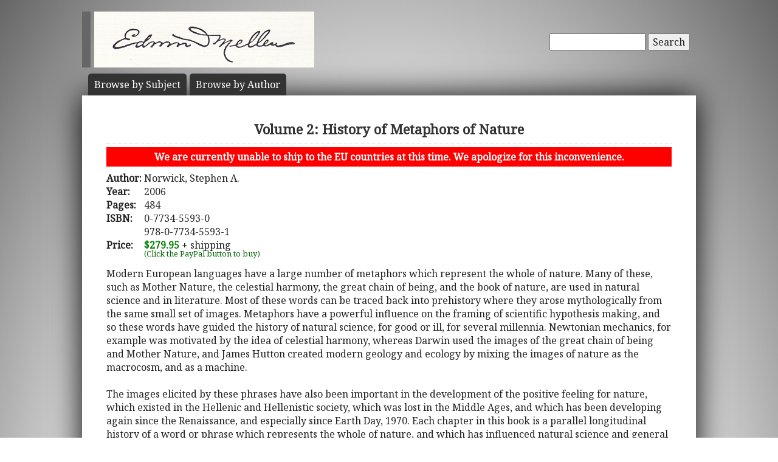

--- FILE ---
content_type: text/html; charset=UTF-8
request_url: https://mellenpress.com/book/Volume-2-History-of-Metaphors-of-Nature/6886/
body_size: 5411
content:
<!doctype html>
<html class="no-js" lang="">
    <head>
        <meta charset="utf-8">
        <meta http-equiv="x-ua-compatible" content="ie=edge">
        <title>Academic Book: Volume 2: History of Metaphors of Nature</title>
        <meta name="description" content="Modern European languages have a large number of metaphors which represent the whole of nature. Many of these, such as Mother Nature, the celestial harmony, the great chain of being, and the book of nature, are used in natural science and in literature. Most of these words can be traced back into prehistory where they arose mythologically from the same small set of images. Metaphors have a powerful influence on the framing of scientific hypothesis making, and so these words have guided the history of natural science, for good or ill, for several millennia. Newtonian mechanics, for example was motivated by the idea of celestial harmony, whereas Darwin used the images of the great chain of being and Mother Nature, and James Hutton created modern geology and ecology by mixing the images of nature as the macrocosm, and as a machine. 

The images elicited by these phrases have also been important in the development of the positive feeling for nature, which existed in the Hellenic and Hellenistic society, which was lost in the Middle Ages, and which has been developing again since the Renaissance, and especially since Earth Day, 1970. Each chapter in this book is a parallel longitudinal history of a word or phrase which represents the whole of nature, and which has influenced natural science and general literature, and especially North American Nature writing. Ironically, as natural science developed, and enabled our technological society to destroy natural areas more and more rapidly, science strengthened the fundamental images of nature, and was used by nature writers to encourage a revaluing of the natural world.">
		<meta name="viewport" content="width=device-width, initial-scale=1">
        <meta name="author" content="WebTYs.com">
        <link rel="apple-touch-icon" href="apple-touch-icon.png">
		<link rel="stylesheet" href="https://fonts.googleapis.com/css?family=Noto+Serif">
		<link rel="stylesheet" href="/css/font-awesome.min.css">
		<link rel="stylesheet" href="/css/colorbox.css">
		<link rel="stylesheet" href="/css/forms.css">
        <link rel="stylesheet" href="/css/normalize.css">
        <link rel="stylesheet" href="/css/grid.css">
        <link rel="stylesheet" href="/css/main.css">
        <link rel="stylesheet" href="/css/helper.css">
		<link rel="stylesheet" href="/css/print.css" media="print">
		<!--[if IE]>
		<link rel="stylesheet" href="/css/ie.css" type="text/css" />
		<![endif]-->
        <script src="/js/vendor/modernizr-2.8.3.min.js"></script>
        <script src="/js/wyzz.js"></script>
    </head>
    <body>
        <!--[if lt IE 8]>
            <p class="browserupgrade">You are using an <strong>outdated</strong> browser. Please <a href="http://browsehappy.com/">upgrade your browser</a> to improve your experience.
        <![endif]-->

		<center>
		<div id="wrapper">
			<div id="nav" style="position: relative;">
				<div id="google" style="float: right; margin-top: 55px; text-align: right;">
										<form method="post" action="/search/">
						<input type="text"   name="q" size="20" maxlength="255" value="" style="width: 150px;" id="sbox" /> <button><span class="hide-hl">Search</span><span class="hl-show h-show"><i class="fa fa-search"></i></span></button>
						<input type="hidden" name="sitesearch" value="mellenpress.com" />
					</form>
					
				</div>
				<a href="/"><img src="/img/mellenxpbw.png" id="logo" alt="The Edwin Mellen Press" style="margin-left: -10px;" ></a>
				
									
				<ul id="globalnav" class="sf-menu" style="margin-top: 10px;">
					<!--
					<li class="current">
						<a href="/new-titles/"><span class="hide-hl">Browse </span>Prize Winners</a>
					</li>
					-->
					<li>
						<a class="sf-with-ul" href="/published-subjects/"><span class="hide-hl">Browse by  </span>Subject<span class="hl-show h-show">s</span></a>
					</li>
					<li>
						<a class="sf-with-ul" href="/academic-authors/"><span class="hide-hl">Browse by  </span>Author<span class="hl-show h-show">s</span></a>
					</li>
				</ul>
								</div>
			<div id="body">
				<section itemprop="mainEntity" itemscope itemtype="http://schema.org/Book">
				<h1><span itemprop="name">Volume 2: History of Metaphors of Nature</span></h1>
				<div style="padding: 5px 10px; margin-bottom: 8px; text-align: center; background-color: red; color: white; font-weight: bold;">We are currently unable to ship to the EU countries at this time.  We apologize for this inconvenience.</div>
				<table border="0"><tr><td valign="top"><b>Author:</b>&nbsp;</td><td valign="top" colspan="2"><span itemprop="author">Norwick, Stephen A.</a></span></td></tr><tr><td><b>Year:</b></td><td colspan="2"><span itemprop="datePublished">2006</span></td></tr><tr><td><b>Pages:</b></td><td colspan="2"><span itemprop="numberOfPages">484</span></td></tr><tr><td valign=top><b>ISBN:</b></td><td valign=top colspan="2"><span itemprop="isbn">0-7734-5593-0<br/>978-0-7734-5593-1</span></td></tr><tr><td><b>Price:</b></td><td colspan="2"><span class="price" itemprop="price">$279.95</span><meta itemprop="priceCurrency" content="USD" /> + shipping</td></tr><tr><td></td><td><div id="paypal-button-container"></div><small style="display: block; transform: translateY(-5px); color:darkgreen;">(Click the PayPal button to buy)</small></td></tr></table></section><div class="bookDesc padTop5">Modern European languages have a large number of metaphors which represent the whole of nature. Many of these, such as Mother Nature, the celestial harmony, the great chain of being, and the book of nature, are used in natural science and in literature. Most of these words can be traced back into prehistory where they arose mythologically from the same small set of images. Metaphors have a powerful influence on the framing of scientific hypothesis making, and so these words have guided the history of natural science, for good or ill, for several millennia. Newtonian mechanics, for example was motivated by the idea of celestial harmony, whereas Darwin used the images of the great chain of being and Mother Nature, and James Hutton created modern geology and ecology by mixing the images of nature as the macrocosm, and as a machine. <br><br>

The images elicited by these phrases have also been important in the development of the positive feeling for nature, which existed in the Hellenic and Hellenistic society, which was lost in the Middle Ages, and which has been developing again since the Renaissance, and especially since Earth Day, 1970. Each chapter in this book is a parallel longitudinal history of a word or phrase which represents the whole of nature, and which has influenced natural science and general literature, and especially North American Nature writing. Ironically, as natural science developed, and enabled our technological society to destroy natural areas more and more rapidly, science strengthened the fundamental images of nature, and was used by nature writers to encourage a revaluing of the natural world.</div><h3 class="aleft padTop5">Reviews</h3><div class="bookTOP">“Dr. Stephen Norwick is a geologist who has devoted himself to a serious and sustained study of the Western Literary tradition out of which … modern scientific discourse has emerged … His voice is simple and clear, his approach is admittedly amateur in the best sense … [he] brings a fresh approach to matters that have long been subjected to layers of scholarly specialization. He carries out his historical project with an exhaustive comprehensiveness that is decidedly out of fashion in our present era of disciplinary exclusion and downsized production …” – (from the Preface) <i>Professor Bruce Clarke, Texas Tech University</i> <br><br>

“Professor Norwick has written a thorough and fascinating study of the history of metaphors that inform our understanding of the natural world. The book is an unsentimental, yet wry, look at nature’s capacity to reflect and refract our thought. It should be read as one might imagine a walking tour of an unfamiliar but richly storied country, because it is a journey through the haunted ‘ecosystem’ of scientific thought and the evolutionary forces that turn its tropes. Put simply, this book invites the reader to consider how we share the witness of the world and the metaphors that help us sift the truth.” – <i>T.E. Jay, environmentalist and author, Washington State</i></div><h3 class="aleft padTop5">Table of Contents</h3><div class="bookTOP">Brief Table of Contents <br>
Detailed Table of Contents<br>
Preface by Professor Bruce Clarke<br>
Foreword by the Author<br>
Study of Metaphors in the History of Science<br>
<u>Volume 2</u><br>
6.	Nature as the Creation, and the Problem of Evolution for Nature Writers.<br> 
7.	The Tree of Life: Eden, Yggdrasil, and the True Cross<br>
8.	The Shape of the Planet Earth and the Size of the Universe<br>
9.	The Book of Nature<br>
10.	The River of Life, the Hydrologic Cycle, and the Biogeochemical Flux <br>
Conclusion <br>
Bibliography <br>
Index <br></div><br/><h3 class="aleft padTop5">Other Environmental Studies Books</h3><div class="bookTOP"><div style="padding-bottom: 10px;text-indent: -49px; padding-left: 49px;">2007 - <a class="bold" href="/book/Case-Study-in-Thomistic-Environmental-Ethics/7054/">Case Study in Thomistic Environmental Ethics</a></div><div style="padding-bottom: 10px;text-indent: -49px; padding-left: 49px;">2003 - <a class="bold" href="/book/Field-Research-in-North-American-Agricultural-Communities/5271/">Field Research in North American Agricultural Communities</a></div><div style="padding-bottom: 10px;text-indent: -49px; padding-left: 49px;">2009 - <a class="bold" href="/book/Record-of-Natural-and-Social-Disasters-and-Their-Political-Implications-A-New-Issue-for-Public-Policy-Planners/7690/">Record of Natural and Social Disasters and Their Political Implications: A New Issue for Public Policy Planners</a></div>>> <a href="/subject/record-of-natural-and-social-disasters-and-their-political-implications-a-new-issue-for-public-policy-planners/200/">See all our Environmental Studies books</a><br/></div><br/><h3 class="aleft padTop5">More Books by this Author</h3><div class="bookTOP"><div style="padding-bottom: 10px;text-indent: -49px; padding-left: 49px;">2006 - <a class="bold" href="/book/Volume-1-History-of-Metaphors-of-Nature/6885/">Volume 1: History of Metaphors of Nature</a></div></div>				<div class="clearall">&nbsp;</div>
			</div>

		<script src="https://www.paypal.com/sdk/js?client-id=AUkTWs60i6ZqkVrTTVVUOQyFeGxmDmnOP8vil9dckygPMU-G4yiNR22jEUf7oZaWmEtyhNtfn6EOGa6u&currency=USD&intent=capture&enable-funding=venmo" data-sdk-integration-source="integrationbuilder"></script>
		<script>
		  // PHP variables passed to JavaScript
		  const itemPrice = 279.95;
		  const itemDescription = "Volume 2: History of Metaphors of Nature (0-7734-5593-0 / 978-0-7734-5593-1)";

		  const paypalButtonsComponent = paypal.Buttons({
			  style: {
				color: "gold",
				shape: "rect",
				layout: "horizontal"
			  },

			  // Set up the transaction
			  createOrder: (data, actions) => {
				  const createOrderPayload = {
					  purchase_units: [{
						  description: itemDescription,
						  amount: {
							  currency_code: "USD",
							  value: itemPrice.toFixed(2), // Initial amount without shipping
							  breakdown: {
								  item_total: {
									  currency_code: "USD",
									  value: itemPrice.toFixed(2),
								  },
								  shipping: {
									  currency_code: "USD",
									  value: "0.00", // Will be set in onShippingChange
								  }
							  }
						  }
					  }]
				  };
				  return actions.order.create(createOrderPayload);
			  },

			  // Handle shipping address changes
			  onShippingChange: (data, actions) => {
				  const shippingAddress = data.shipping_address;
				  const isInternational = shippingAddress.country_code !== "US"; // Replace "US" if needed

				  // Calculate shipping cost based on price tiers
				  let shippingCost;
				  if (isInternational) {
					  if (itemPrice <= 200) shippingCost = 300;
					  else if (itemPrice <= 400) shippingCost = 400;
					  else shippingCost = 500; // $400.01+
				  } else { // Domestic
					  if (itemPrice <= 200) shippingCost = 14;
					  else if (itemPrice <= 400) shippingCost = 16;
					  else if (itemPrice <= 600) shippingCost = 18;
					  else shippingCost = 20; // $600.01+
				  }

				  // Update order with new shipping and total
				  return actions.order.patch([
					  {
						  op: "replace",
						  path: "/purchase_units/@reference_id=='default'/amount",
						  value: {
							  currency_code: "USD",
							  value: (itemPrice + shippingCost).toFixed(2),
							  breakdown: {
								  item_total: {
									  currency_code: "USD",
									  value: itemPrice.toFixed(2),
								  },
								  shipping: {
									  currency_code: "USD",
									  value: shippingCost.toFixed(2),
								  }
							  }
						  }
					  }
				  ]);
			  },

			  // Finalize transaction
			  onApprove: (data, actions) => {
				  return actions.order.capture().then(details => {
					  console.log('Transaction completed', details);
					  // Optional: Redirect to thank-you page or show success message
				  });
			  },

			  onError: (err) => {
				  console.error('PayPal checkout error:', err);
			  }
		  });

		  paypalButtonsComponent
			  .render("#paypal-button-container")
			  .catch((err) => {
				  console.error('PayPal button render failed:', err);
			  });
		</script>
		</div>

		<footer>
			<a target="_blank" href="https://www.facebook.com/MellenPress"><div class="social"><img src="/img/i_facebook.png" border="0" /></div></a>
			<a target="_blank" href="#"><div class="social"><img src="/img/i_twitter.png" border="0" /></div></a>
 		    Scholarly publisher of academic research.<br/>
	    	<a href="/contact-editors/">Contact</a> | 
    		<a href="/privacy-policy/">Privacy Policy</a> | 
	    	<a href="/terms-of-use/">Terms of Use</a><br/>
	        Copyright &copy; 2009. All Rights Reserved.
		    <span class="hide-hp">| 0.0544 sec</span><br>
			Maintained by <a class="foot" target="_blank" href="http://www.webtys.com/">Buffalo web designers: WebTY's</a>.
		</footer>
		</center>
		
        <script src="https://ajax.googleapis.com/ajax/libs/jquery/1.11.3/jquery.min.js"></script>
        <script>window.jQuery || document.write('<script src="/js/vendor/jquery-1.11.3.min.js"><\/script>')</script>
        <script src="//cdn.jsdelivr.net/webshim/1.14.5/polyfiller.js"></script>
		<script src="/js/jquery.colorbox-min.js"></script>
		<script src="/js/jquery.elastic.js"></script>
		<script src="/js/hoverIntent.js"></script>
		<script src="/js/superfish.js"></script>
		<script src="/js/jCarouselLite.js"></script>
        <script src="/js/plugins.js"></script>
        <script src="/js/main.js"></script>

		        <script>
            (function(b,o,i,l,e,r){b.GoogleAnalyticsObject=l;b[l]||(b[l]=
            function(){(b[l].q=b[l].q||[]).push(arguments)});b[l].l=+new Date;
            e=o.createElement(i);r=o.getElementsByTagName(i)[0];
            e.src='https://www.google-analytics.com/analytics.js';
            r.parentNode.insertBefore(e,r)}(window,document,'script','ga'));
            ga('create','UA-81234736-1','auto');ga('send','pageview');
        </script>
		    </body>
</html>
